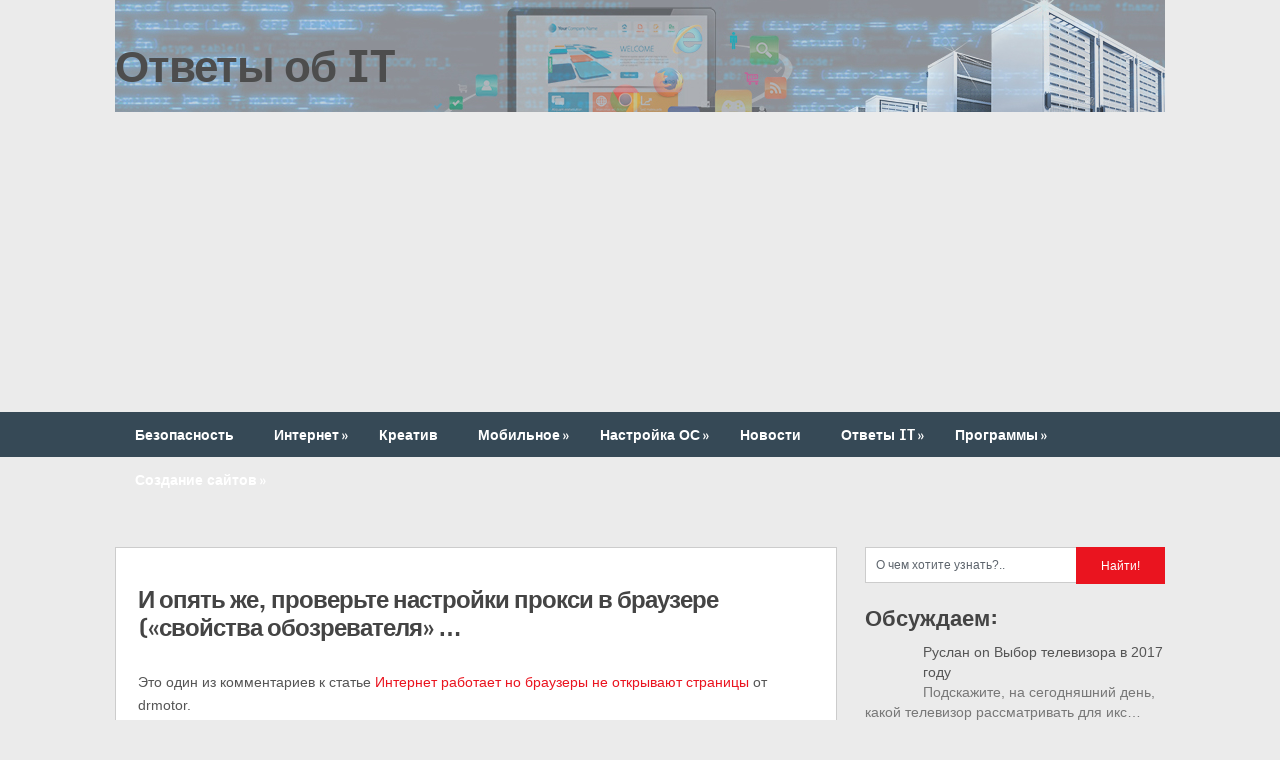

--- FILE ---
content_type: text/html; charset=UTF-8
request_url: https://answit.com/brauzeryi-ne-otkryivayut-stranitsy/?cid=32373
body_size: 25823
content:
<!DOCTYPE html>
<html class="no-js" lang="ru-RU">
<head>
	<meta charset="UTF-8">
	<title>И опять же, проверьте настройки прокси в браузере ("свойства обозревателя"</title>
	<!--iOS/android/handheld specific -->	
<link rel="apple-touch-icon" href="apple-touch-icon.png">
<meta name="viewport" content="width=device-width, initial-scale=1.0">
<meta name="apple-mobile-web-app-capable" content="yes">
<meta name="apple-mobile-web-app-status-bar-style" content="black">
<style>
html, body, div, span, applet, object, iframe, h1, h2, h3, h4, h5, h6, p, blockquote, pre, a, abbr, acronym, address, big, cite, code, del, dfn, em, img, ins, kbd, q, s, samp, small, strike, strong, sub, sup, tt, var, b, u, i, center, dl, dt, dd, ol, ul, li, fieldset, form, label, legend, table, caption, tbody, tfoot, thead, tr, th, td, article, aside, canvas, details, embed, figure, figcaption, footer, header, hgroup, menu, nav, output, ruby, section, summary, time, mark, audio, video {
    margin: 0;
    padding: 0;
    border: 0;
    font-size: 100%;
    font: inherit;
    vertical-align: baseline;
}
html {
    overflow-x: hidden;
    -webkit-font-smoothing: antialiased;
}
article, aside, details, figcaption, figure, footer, header, hgroup, menu, nav, section { display: block }
ol, ul { list-style: none }
blockquote, q { quotes: none }
blockquote:before, blockquote:after, q:before, q:after {
    content: '';
    content: none;
}
table {
    border-collapse: collapse;
    border-spacing: 0;
}
button, input, select, textarea { margin: 0 }
:focus { outline: 0 }
a:link { -webkit-tap-highlight-color: #FF5E99 }
img, video, object, embed {
    max-width: 100%;
    height: auto!important;
}
</style>
		
	<link rel="pingback" href="https://answit.com/xmlrpc.php" />

		<!--[if lt IE 9]>
	<script src="https://html5shim.googlecode.com/svn/trunk/html5.js"></script>
	<![endif]-->
	<style type="text/css">
body {background-color:#EBEBEB;}
.nav-previous a:hover,.nav-next a:hover,#commentform input#submit,#searchform input[type="submit"],.home_menu_item,.secondary-navigation a:hover, .post-date-ribbon,.currenttext, .pagination a:hover,.readMore a,.mts-subscribe input[type="submit"] {background-color:#EA141F; }
#tabber .inside li .meta b,footer .widget li a:hover,.fn a,.reply a,#tabber .inside li div.info .entry-title a:hover, #navigation ul ul a:hover,.single_post a, a:hover, .textwidget a, #commentform a, #tabber .inside li a, .copyrights a:hover, a, .sidebar.c-4-12 a:hover, .top a:hover {color:#EA141F; }
.corner {border-color: transparent transparent #EA141F transparent;}
.secondary-navigation, footer, .sidebar #searchform input[type="submit"]:hover, .readMore a:hover, #commentform input#submit:hover { background-color: #364956; }
</style>
	
<!-- This site is optimized with the Yoast SEO plugin v3.0.7 - https://yoast.com/wordpress/plugins/seo/ -->
<meta name="description" content="Самая распостраненная причина проблем с октрытием веб-страниц при работающем интернете - настройки DNS. Это очень легко можно проверить и исправить"/>
<meta name="robots" content="noodp"/>
<!-- / Yoast SEO plugin. -->

<link rel='dns-prefetch' href='//ajax.googleapis.com' />
<link rel='dns-prefetch' href='//s.w.org' />
<link rel="alternate" type="application/rss+xml" title="Ответы об IT &raquo; Лента" href="https://answit.com/feed/" />
<link rel="alternate" type="application/rss+xml" title="Ответы об IT &raquo; Лента комментариев" href="https://answit.com/comments/feed/" />
<link rel="alternate" type="application/rss+xml" title="Ответы об IT &raquo; Лента комментариев к &laquo;Интернет работает но браузеры не открывают страницы&raquo;" href="https://answit.com/brauzeryi-ne-otkryivayut-stranitsy/feed/" />
		<script type="text/javascript">
			window._wpemojiSettings = {"baseUrl":"https:\/\/s.w.org\/images\/core\/emoji\/2.3\/72x72\/","ext":".png","svgUrl":"https:\/\/s.w.org\/images\/core\/emoji\/2.3\/svg\/","svgExt":".svg","source":{"concatemoji":"https:\/\/answit.com\/wp-includes\/js\/wp-emoji-release.min.js?ver=4.8.27"}};
			!function(t,a,e){var r,i,n,o=a.createElement("canvas"),l=o.getContext&&o.getContext("2d");function c(t){var e=a.createElement("script");e.src=t,e.defer=e.type="text/javascript",a.getElementsByTagName("head")[0].appendChild(e)}for(n=Array("flag","emoji4"),e.supports={everything:!0,everythingExceptFlag:!0},i=0;i<n.length;i++)e.supports[n[i]]=function(t){var e,a=String.fromCharCode;if(!l||!l.fillText)return!1;switch(l.clearRect(0,0,o.width,o.height),l.textBaseline="top",l.font="600 32px Arial",t){case"flag":return(l.fillText(a(55356,56826,55356,56819),0,0),e=o.toDataURL(),l.clearRect(0,0,o.width,o.height),l.fillText(a(55356,56826,8203,55356,56819),0,0),e===o.toDataURL())?!1:(l.clearRect(0,0,o.width,o.height),l.fillText(a(55356,57332,56128,56423,56128,56418,56128,56421,56128,56430,56128,56423,56128,56447),0,0),e=o.toDataURL(),l.clearRect(0,0,o.width,o.height),l.fillText(a(55356,57332,8203,56128,56423,8203,56128,56418,8203,56128,56421,8203,56128,56430,8203,56128,56423,8203,56128,56447),0,0),e!==o.toDataURL());case"emoji4":return l.fillText(a(55358,56794,8205,9794,65039),0,0),e=o.toDataURL(),l.clearRect(0,0,o.width,o.height),l.fillText(a(55358,56794,8203,9794,65039),0,0),e!==o.toDataURL()}return!1}(n[i]),e.supports.everything=e.supports.everything&&e.supports[n[i]],"flag"!==n[i]&&(e.supports.everythingExceptFlag=e.supports.everythingExceptFlag&&e.supports[n[i]]);e.supports.everythingExceptFlag=e.supports.everythingExceptFlag&&!e.supports.flag,e.DOMReady=!1,e.readyCallback=function(){e.DOMReady=!0},e.supports.everything||(r=function(){e.readyCallback()},a.addEventListener?(a.addEventListener("DOMContentLoaded",r,!1),t.addEventListener("load",r,!1)):(t.attachEvent("onload",r),a.attachEvent("onreadystatechange",function(){"complete"===a.readyState&&e.readyCallback()})),(r=e.source||{}).concatemoji?c(r.concatemoji):r.wpemoji&&r.twemoji&&(c(r.twemoji),c(r.wpemoji)))}(window,document,window._wpemojiSettings);
		</script>
		<style type="text/css">
img.wp-smiley,
img.emoji {
	display: inline !important;
	border: none !important;
	box-shadow: none !important;
	height: 1em !important;
	width: 1em !important;
	margin: 0 .07em !important;
	vertical-align: -0.1em !important;
	background: none !important;
	padding: 0 !important;
}
</style>
<link rel='stylesheet' id='contact-form-7-css'  href='https://answit.com/wp-content/plugins/contact-form-7/includes/css/styles.css?ver=4.6.1' type='text/css' media='all' />
<link rel='stylesheet' id='jquery.fancybox-css'  href='https://answit.com/wp-content/plugins/fancy-box/jquery.fancybox.css?ver=1.2.6' type='text/css' media='all' />
<link rel='stylesheet' id='svensoft-social-shared-buttons-style-css'  href='https://answit.com/wp-content/plugins/svensoft-social-share-buttons/css/style.css?ver=4.8.27' type='text/css' media='all' />
<link rel='stylesheet' id='toc-screen-css'  href='https://answit.com/wp-content/plugins/table-of-contents-plus/screen.min.css?ver=1509' type='text/css' media='all' />
<link rel='stylesheet' id='wp_review-style-css'  href='https://answit.com/wp-content/plugins/wp-review/assets/css/wp-review.css?ver=4.0.6' type='text/css' media='all' />
<link rel='stylesheet' id='spu-public-css-css'  href='https://answit.com/wp-content/plugins/popups/public/assets/css/public.css?ver=1.4.6.1' type='text/css' media='all' />
<link rel='stylesheet' id='recent-posts-widget-with-thumbnails-public-style-css'  href='https://answit.com/wp-content/plugins/recent-posts-widget-with-thumbnails/public.css?ver=4.13.3' type='text/css' media='all' />
<script type='text/javascript' src='//ajax.googleapis.com/ajax/libs/jquery/1.8.3/jquery.min.js?ver=1.7.1'></script>
<script type='text/javascript' src='https://answit.com/wp-content/plugins/fancy-box/jquery.fancybox.js?ver=1.2.6'></script>
<script type='text/javascript' src='https://answit.com/wp-content/plugins/fancy-box/jquery.easing.js?ver=1.3'></script>
<script type='text/javascript' src='//ajax.googleapis.com/ajax/libs/jqueryui/1.9.2/jquery-ui.min.js?ver=1.8.16'></script>
<script type='text/javascript' src='https://answit.com/wp-content/themes/ribbon/js/modernizr.min.js?ver=4.8.27'></script>
<script type='text/javascript' src='https://answit.com/wp-content/themes/ribbon/js/customscript.js?ver=4.8.27'></script>
<link rel='https://api.w.org/' href='https://answit.com/wp-json/' />
<!--Theme by MyThemeShop.com-->
<link rel="alternate" type="application/json+oembed" href="https://answit.com/wp-json/oembed/1.0/embed?url=https%3A%2F%2Fanswit.com%2Fbrauzeryi-ne-otkryivayut-stranitsy%2F" />
<link rel="alternate" type="text/xml+oembed" href="https://answit.com/wp-json/oembed/1.0/embed?url=https%3A%2F%2Fanswit.com%2Fbrauzeryi-ne-otkryivayut-stranitsy%2F&#038;format=xml" />
<script type="text/javascript">
  jQuery(document).ready(function($){
    var select = $('a[href$=".bmp"],a[href$=".gif"],a[href$=".jpg"],a[href$=".jpeg"],a[href$=".png"],a[href$=".BMP"],a[href$=".GIF"],a[href$=".JPG"],a[href$=".JPEG"],a[href$=".PNG"]');
    select.attr('rel', 'fancybox');
    select.fancybox();
  });
</script>
<!--[if IE 7]>
<link rel="stylesheet" href="https://answit.com/wp-content/plugins/wp-review/assets/css/wp-review-ie7.css">
<![endif]-->
			<style type="text/css">.cwp-li {overflow: hidden;}.cwp-avatar {float: left;margin-top: .2em;margin-right: 1em;}.cwp-avatar.rounded .avatar{border-radius:50%;}.cwp-avatar.square .avatar{border-radius:0;}.cwp-comment-excerpt {display: block;color:#787878;}</style>
		
<!-- Dynamic Widgets by QURL - http://www.qurl.nl //-->
<link rel="canonical" href="https://answit.com/brauzeryi-ne-otkryivayut-stranitsy/" />
<meta data-pso-pv="1.2.1" data-pso-pt="singlePost" data-pso-th="194bf0c7902c54f4c6717978d0a68552"><script async src="//pagead2.googlesyndication.com/pagead/js/adsbygoogle.js"></script><script pagespeed_no_defer="" data-pso-version="20170403_083938">window.dynamicgoogletags={config:[]};dynamicgoogletags.config=["ca-pub-9293373839413184",[[]],[[[[null,[[120,139]],null,19,1,1],[null,[[260,279],[340,359],[400,459]],null,29,1,1],[null,[[280,299]],null,30,1,1],[null,[[360,399],[460,519]],null,33,1,1]],[[["BODY",0,null,[]],["4px","7px",1],1,[4],null,0,null,null,2],[["HEADER",0,null,[]],["10px","10px",1],3,[2],null,0,null,null,3],[["DIV",null,"sidebars",[]],["10px","10px",1],0,[1],null,0,null,null,6],[["DIV",null,"sidebars",[]],["10px","10px",1],3,[3],null,0,null,null,6],[["DIV",null,"copyright-note",[]],["10px","10px",1],0,[3],null,0,null,null,5],[["DIV",null,"copyright-note",[]],["10px","10px",1],3,[3],null,0,null,null,5],[["BODY",0,null,[]],["10px","10px",1],2,[5],null,0,null,null,2],[["DIV",0,null,["box"],1],["4.19999980926514px","12px",0],0,[0],null,0,null,null,10],[["DIV",0,null,["box"],2],["10px","20px",0],0,[0],null,0,null,null,10],[["DIV",0,null,["box"],-1],["10px","20px",0],3,[0],null,0,null,null,10],[["DIV",1,null,["box"],1],["10px","10px",0],0,[0],null,0],[["DIV",1,null,["box"],2],["10px","10px",0],0,[0],null,0],[["DIV",1,null,["box"],-1],["10px","10px",0],3,[0],null,0],[["DIV",null,null,["copyrights"]],["10px","10px",1],3,[5],null,0,null,null,4],[["DIV",0,null,["box"],3],["10px","12px",0],0,[0],null,0,null,null,10],[["DIV",1,null,["box"],3],["10px","10px",0],0,[0],null,0]],["1144211355","2620944553","4097677755","5574410951","7051144154"],["DIV",null,null,["box"]],"20170214_040801",7]],"WordPressSinglePost","4822816151",null,0.01,null,[null,1494914604566],0.01,1,null,null,"http://inet-use.ru"];(function(){var h=this,aa=function(a){var b=typeof a;if("object"==b)if(a){if(a instanceof Array)return"array";if(a instanceof Object)return b;var c=Object.prototype.toString.call(a);if("[object Window]"==c)return"object";if("[object Array]"==c||"number"==typeof a.length&&"undefined"!=typeof a.splice&&"undefined"!=typeof a.propertyIsEnumerable&&!a.propertyIsEnumerable("splice"))return"array";if("[object Function]"==c||"undefined"!=typeof a.call&&"undefined"!=typeof a.propertyIsEnumerable&&!a.propertyIsEnumerable("call"))return"function"}else return"null";
else if("function"==b&&"undefined"==typeof a.call)return"object";return b},p=function(a){return"number"==typeof a},ba=function(a,b){var c=Array.prototype.slice.call(arguments,1);return function(){var b=c.slice();b.push.apply(b,arguments);return a.apply(this,b)}},r=function(a,b){function c(){}c.prototype=b.prototype;a.Ra=b.prototype;a.prototype=new c;a.prototype.constructor=a;a.Ta=function(a,c,f){for(var d=Array(arguments.length-2),e=2;e<arguments.length;e++)d[e-2]=arguments[e];return b.prototype[c].apply(a,
d)}};var ca=String.prototype.trim?function(a){return a.trim()}:function(a){return a.replace(/^[\s\xa0]+|[\s\xa0]+$/g,"")},da=function(a,b){return a<b?-1:a>b?1:0},ea=function(a){return String(a).replace(/\-([a-z])/g,function(a,c){return c.toUpperCase()})};var fa=Array.prototype.forEach?function(a,b,c){Array.prototype.forEach.call(a,b,c)}:function(a,b,c){for(var d=a.length,e="string"==typeof a?a.split(""):a,f=0;f<d;f++)f in e&&b.call(c,e[f],f,a)};var ga=function(a){ga[" "](a);return a};ga[" "]=function(){};var ia=function(a,b){var c=ha;Object.prototype.hasOwnProperty.call(c,a)||(c[a]=b(a))};var t;a:{var ja=h.navigator;if(ja){var ka=ja.userAgent;if(ka){t=ka;break a}}t=""}var v=function(a){return-1!=t.indexOf(a)};var la=v("Opera"),w=v("Trident")||v("MSIE"),ma=v("Edge"),na=v("Gecko")&&!(-1!=t.toLowerCase().indexOf("webkit")&&!v("Edge"))&&!(v("Trident")||v("MSIE"))&&!v("Edge"),oa=-1!=t.toLowerCase().indexOf("webkit")&&!v("Edge"),pa=function(){var a=h.document;return a?a.documentMode:void 0},qa;
a:{var ra="",sa=function(){var a=t;if(na)return/rv\:([^\);]+)(\)|;)/.exec(a);if(ma)return/Edge\/([\d\.]+)/.exec(a);if(w)return/\b(?:MSIE|rv)[: ]([^\);]+)(\)|;)/.exec(a);if(oa)return/WebKit\/(\S+)/.exec(a);if(la)return/(?:Version)[ \/]?(\S+)/.exec(a)}();sa&&(ra=sa?sa[1]:"");if(w){var ta=pa();if(null!=ta&&ta>parseFloat(ra)){qa=String(ta);break a}}qa=ra}
var ua=qa,ha={},va=function(a){ia(a,function(){for(var b=0,c=ca(String(ua)).split("."),d=ca(String(a)).split("."),e=Math.max(c.length,d.length),f=0;0==b&&f<e;f++){var g=c[f]||"",k=d[f]||"";do{g=/(\d*)(\D*)(.*)/.exec(g)||["","","",""];k=/(\d*)(\D*)(.*)/.exec(k)||["","","",""];if(0==g[0].length&&0==k[0].length)break;b=da(0==g[1].length?0:parseInt(g[1],10),0==k[1].length?0:parseInt(k[1],10))||da(0==g[2].length,0==k[2].length)||da(g[2],k[2]);g=g[3];k=k[3]}while(0==b)}return 0<=b})},wa;var xa=h.document;
wa=xa&&w?pa()||("CSS1Compat"==xa.compatMode?parseInt(ua,10):5):void 0;var x=function(){},ya="function"==typeof Uint8Array,z=function(a,b,c){a.a=null;b||(b=[]);a.Va=void 0;a.M=-1;a.l=b;a:{if(a.l.length){b=a.l.length-1;var d=a.l[b];if(d&&"object"==typeof d&&"array"!=aa(d)&&!(ya&&d instanceof Uint8Array)){a.R=b-a.M;a.G=d;break a}}a.R=Number.MAX_VALUE}a.Ua={};if(c)for(b=0;b<c.length;b++)d=c[b],d<a.R?(d+=a.M,a.l[d]=a.l[d]||y):a.G[d]=a.G[d]||y},y=[],A=function(a,b){if(b<a.R){b+=a.M;var c=a.l[b];return c===y?a.l[b]=[]:c}c=a.G[b];return c===y?a.G[b]=[]:c},Aa=function(a){a=
A(za,a);return null==a?a:+a},B=function(a,b,c){b<a.R?a.l[b+a.M]=c:a.G[b]=c},C=function(a,b,c){a.a||(a.a={});if(!a.a[c]){var d=A(a,c);d&&(a.a[c]=new b(d))}return a.a[c]},D=function(a,b,c){a.a||(a.a={});if(!a.a[c]){for(var d=A(a,c),e=[],f=0;f<d.length;f++)e[f]=new b(d[f]);a.a[c]=e}b=a.a[c];b==y&&(b=a.a[c]=[]);return b},Ba=function(a,b,c){a.a||(a.a={});c=c||[];for(var d=[],e=0;e<c.length;e++)d[e]=E(c[e]);a.a[b]=c;B(a,b,d)},Ca=function(a){if(a.a)for(var b in a.a){var c=a.a[b];if("array"==aa(c))for(var d=
0;d<c.length;d++)c[d]&&E(c[d]);else c&&E(c)}},E=function(a){Ca(a);return a.l};x.prototype.toString=function(){Ca(this);return this.l.toString()};var Da=function(a){var b;if("array"==aa(a)){for(var c=Array(a.length),d=0;d<a.length;d++)null!=(b=a[d])&&(c[d]="object"==typeof b?Da(b):b);return c}if(ya&&a instanceof Uint8Array)return new Uint8Array(a);c={};for(d in a)null!=(b=a[d])&&(c[d]="object"==typeof b?Da(b):b);return c};var Ea=function(a,b){this.events=[];this.Ga=b||h;var c=null;b&&(b.google_js_reporting_queue=b.google_js_reporting_queue||[],this.events=b.google_js_reporting_queue,c=b.google_measure_js_timing);this.ia=null!=c?c:Math.random()<a};Ea.prototype.disable=function(){fa(this.events,this.ya,this);this.events.length=0;this.ia=!1};Ea.prototype.ya=function(a){var b=this.Ga.performance;a&&b&&b.clearMarks&&(b.clearMarks("goog_"+a.uniqueId+"_start"),b.clearMarks("goog_"+a.uniqueId+"_end"))};var Fa=function(){var a=!1;try{var b=Object.defineProperty({},"passive",{get:function(){a=!0}});h.addEventListener("test",null,b)}catch(c){}return a}();var Ha=function(){var a=Ga;try{var b;if(b=!!a&&null!=a.location.href)a:{try{ga(a.foo);b=!0;break a}catch(c){}b=!1}return b}catch(c){return!1}},Ia=function(a,b){for(var c in a)Object.prototype.hasOwnProperty.call(a,c)&&b.call(void 0,a[c],c,a)};var Ja=function(a,b,c,d,e){this.la=c||4E3;this.H=a||"&";this.wa=b||",$";this.T=void 0!==d?d:"trn";this.Sa=e||null;this.va=!1;this.V={};this.Ja=0;this.L=[]},Ma=function(a,b,c,d){b=b+"//"+c+d;var e=Ka(a)-d.length-0;if(0>e)return"";a.L.sort(function(a,b){return a-b});d=null;c="";for(var f=0;f<a.L.length;f++)for(var g=a.L[f],k=a.V[g],m=0;m<k.length;m++){if(!e){d=null==d?g:d;break}var l=La(k[m],a.H,a.wa);if(l){l=c+l;if(e>=l.length){e-=l.length;b+=l;c=a.H;break}else a.va&&(c=e,l[c-1]==a.H&&--c,b+=l.substr(0,
c),c=a.H,e=0);d=null==d?g:d}}f="";a.T&&null!=d&&(f=c+a.T+"="+(a.Sa||d));return b+f+""},Ka=function(a){if(!a.T)return a.la;var b=1,c;for(c in a.V)b=c.length>b?c.length:b;return a.la-a.T.length-b-a.H.length-1},La=function(a,b,c,d,e){var f=[];Ia(a,function(a,k){(a=Na(a,b,c,d,e))&&f.push(k+"="+a)});return f.join(b)},Na=function(a,b,c,d,e){if(null==a)return"";b=b||"&";c=c||",$";"string"==typeof c&&(c=c.split(""));if(a instanceof Array){if(d=d||0,d<c.length){for(var f=[],g=0;g<a.length;g++)f.push(Na(a[g],
b,c,d+1,e));return f.join(c[d])}}else if("object"==typeof a)return e=e||0,2>e?encodeURIComponent(La(a,b,c,d,e+1)):"...";return encodeURIComponent(String(a))};var Ra=function(a,b,c,d){var e=Pa;if((c?e.Pa:Math.random())<(d||e.za))try{var f;b instanceof Ja?f=b:(f=new Ja,Ia(b,function(a,b){var c=f,d=c.Ja++,e={};e[b]=a;a=[e];c.L.push(d);c.V[d]=a}));var g=Ma(f,e.Ma,e.Ba,e.La+a+"&");g&&Qa(g)}catch(k){}},Qa=function(a){h.google_image_requests||(h.google_image_requests=[]);var b=h.document.createElement("img");b.src=a;h.google_image_requests.push(b)};var Sa;if(!(Sa=!na&&!w)){var Ta;if(Ta=w)Ta=9<=Number(wa);Sa=Ta}Sa||na&&va("1.9.1");w&&va("9");var F=function(a,b,c,d){this.top=a;this.right=b;this.bottom=c;this.left=d};F.prototype.floor=function(){this.top=Math.floor(this.top);this.right=Math.floor(this.right);this.bottom=Math.floor(this.bottom);this.left=Math.floor(this.left);return this};var Ua=document,Va=window;var Wa=!!window.google_async_iframe_id,Ga=Wa&&window.parent||window;var Pa,G;if(Wa&&!Ha()){var Xa="."+Ua.domain;try{for(;2<Xa.split(".").length&&!Ha();)Ua.domain=Xa=Xa.substr(Xa.indexOf(".")+1),Ga=window.parent}catch(a){}Ha()||(Ga=window)}G=Ga;var Ya=new Ea(1,G);Pa=new function(){this.Ma="http:"===Va.location.protocol?"http:":"https:";this.Ba="pagead2.googlesyndication.com";this.La="/pagead/gen_204?id=";this.za=.01;this.Pa=Math.random()};
if("complete"==G.document.readyState)G.google_measure_js_timing||Ya.disable();else if(Ya.ia){var Za=function(){G.google_measure_js_timing||Ya.disable()};G.addEventListener?G.addEventListener("load",Za,Fa?void 0:!1):G.attachEvent&&G.attachEvent("onload",Za)};var H=function(a){this.na={};this.na.c=a;this.o=[];this.u=null;this.v=[];this.ea=0};H.prototype.g=function(a){for(var b=0;b<this.o.length;b++)if(this.o[b]==a)return this;this.o.push(a);return this};var $a=function(a,b){a.u=a.u?a.u:b;return a};H.prototype.C=function(a){for(var b=0;b<this.v.length;b++)if(this.v[b]==a)return this;this.v.push(a);return this};
H.prototype.getData=function(a){var b=this.na,c={},d;for(d in b)c[d]=b[d];0<this.ea&&(c.t=this.ea);c.err=this.o.join();c.warn=this.v.join();if(this.u){c.excp_n=this.u.name;c.excp_m=this.u.message&&this.u.message.substring(0,512);if(b=this.u.stack){d=this.u.stack;try{-1==d.indexOf("")&&(d="\n"+d);for(var e;d!=e;)e=d,d=d.replace(/((https?:\/..*\/)[^\/:]*:\d+(?:.|\n)*)\2/,"$1");b=d.replace(/\n */g,"\n")}catch(f){b=""}}c.excp_s=b}c.w=0<a.innerWidth?a.innerWidth:null;c.h=0<a.innerHeight?a.innerHeight:
null;return c};var bb=function(a,b){ab(a,a.Ea,a.X,b)},ab=function(a,b,c,d){var e=d.u;d=d.getData(a.K);a.Ha?(d.type=b,a.K.console.log(d),e&&a.K.console.error(e)):0<c&&(d.r=c,Ra(b,d,"jserror"!=b,c))};var I=function(a){return a.dynamicgoogletags=a.dynamicgoogletags||{}};var J=function(a){z(this,a,cb)};r(J,x);var cb=[4];J.prototype.getId=function(){return A(this,3)};var K=function(a){z(this,a,null)};r(K,x);var db=function(a){z(this,a,null)};r(db,x);var L=function(a){return C(a,J,1)},fb=function(a){z(this,a,eb)};r(fb,x);var eb=[1];fb.prototype.i=function(){return D(this,db,1)};fb.prototype.pa=function(a){Ba(this,1,a)};var M=function(a){z(this,a,gb)};r(M,x);var gb=[2];M.prototype.ka=function(){return A(this,3)};M.prototype.qa=function(a){B(this,3,a)};var hb=function(a){z(this,a,null)};r(hb,x);var N=function(a){z(this,a,ib)};r(N,x);var ib=[1,2,3];N.prototype.i=function(){return D(this,db,2)};
N.prototype.pa=function(a){Ba(this,2,a)};var O=function(a){z(this,a,jb)};r(O,x);var jb=[3];O.prototype.A=function(){return A(this,1)};O.prototype.D=function(){return C(this,fb,2)};O.prototype.O=function(){return A(this,4)};O.prototype.ka=function(){return A(this,5)};O.prototype.qa=function(a){B(this,5,a)};O.prototype.N=function(){return C(this,kb,9)};var kb=function(a){z(this,a,null)};r(kb,x);var lb=function(a){this.m=a;this.sa=[]};lb.prototype.f=function(){return 0<D(this.m,N,3).length?D(this.m,N,3)[0]:null};var mb=function(a){var b=["adsbygoogle-placeholder"];a=a.className?a.className.split(/\s+/):[];for(var c={},d=0;d<a.length;++d)c[a[d]]=!0;for(d=0;d<b.length;++d)if(!c[b[d]])return!1;return!0};var nb=function(a,b){for(var c=0;c<b.length;c++){var d=b[c],e=ea(d.Wa);a[e]=d.value}},qb=function(a,b){var c=ob;b.setAttribute("data-adsbygoogle-status","reserved");b={element:b};(c=c&&c.Na)&&(b.params=c);pb(a).push(b)},pb=function(a){return a.adsbygoogle=a.adsbygoogle||[]};var rb=function(a,b){if(!a)return!1;a=b.getComputedStyle?b.getComputedStyle(a,null):a.currentStyle;if(!a)return!1;a=a.cssFloat||a.styleFloat;return"left"==a||"right"==a},sb=function(a){for(a=a.previousSibling;a&&1!=a.nodeType;)a=a.previousSibling;return a?a:null},tb=function(a){return!!a.nextSibling||!!a.parentNode&&tb(a.parentNode)};var ub=function(a,b){var c=a.length;if(null!=c)for(var d=0;d<c;d++)b.call(void 0,a[d],d)};var vb=function(a,b,c,d){this.ma=a;this.$=b;this.aa=c;this.P=d};vb.prototype.query=function(a){var b=[];try{b=a.querySelectorAll(this.ma)}catch(f){}if(!b.length)return[];a=b;b=a.length;if(0<b){for(var c=Array(b),d=0;d<b;d++)c[d]=a[d];a=c}else a=[];a=wb(this,a);p(this.$)&&(b=this.$,0>b&&(b+=a.length),a=0<=b&&b<a.length?[a[b]]:[]);if(p(this.aa)){b=[];for(c=0;c<a.length;c++){var d=xb(a[c]),e=this.aa;0>e&&(e+=d.length);0<=e&&e<d.length&&b.push(d[e])}a=b}return a};
vb.prototype.toString=function(){return JSON.stringify({nativeQuery:this.ma,occurrenceIndex:this.$,paragraphIndex:this.aa,ignoreMode:this.P})};
var wb=function(a,b){if(null==a.P)return b;switch(a.P){case 1:return b.slice(1);case 2:return b.slice(0,b.length-1);case 3:return b.slice(1,b.length-1);case 0:return b;default:throw Error("Unknown ignore mode: "+a.P);}},xb=function(a){var b=[];ub(a.getElementsByTagName("p"),function(a){100<=yb(a)&&b.push(a)});return b},yb=function(a){if(3==a.nodeType)return a.length;if(1!=a.nodeType||"SCRIPT"==a.tagName)return 0;var b=0;ub(a.childNodes,function(a){b+=yb(a)});return b},zb=function(a){return 0==a.length||
isNaN(a[0])?a:"\\"+(30+parseInt(a[0],10))+" "+a.substring(1)};var Ab=function(a,b){var c=0,d=A(a,6);if(void 0!==d)switch(d){case 0:c=1;break;case 1:c=2;break;case 2:c=3}var d=null,e=A(a,7);if(A(a,1)||a.getId()||0<A(a,4).length){var f=a.getId(),g=A(a,1),e=A(a,4),d=A(a,2);a=A(a,5);var k="";g&&(k+=g);f&&(k+="#"+zb(f));if(e)for(f=0;f<e.length;f++)k+="."+zb(e[f]);d=(e=k)?new vb(e,d,a,c):null}else e&&(d=new vb(e,A(a,2),A(a,5),c));return d?d.query(b):[]},Bb=function(a,b){if(a==b)return!0;if(!a||!b||A(a,1)!=A(b,1)||A(a,2)!=A(b,2)||a.getId()!=b.getId()||A(a,7)!=A(b,
7)||A(a,5)!=A(b,5)||A(a,6)!=A(b,6))return!1;a=A(a,4);b=A(b,4);if(a||b)if(a&&b&&a.length==b.length)for(var c=0;c<a.length;c++){if(a[c]!=b[c])return!1}else return!1;return!0};var Cb=function(a){a=a.document;return("CSS1Compat"==a.compatMode?a.documentElement:a.body)||{}},Db=function(a){return void 0===a.pageYOffset?(a.document.documentElement||a.document.body.parentNode||a.document.body).scrollTop:a.pageYOffset};var Eb=function(a,b){b=L(b);if(!b)return null;a=Ab(b,a);return 0<a.length?a[0]:null},Gb=function(a,b){b=Fb(a,b,!0);return p(b)&&!(b<=Cb(a).clientHeight)},Hb=function(a,b){return a.body?b-a.body.getBoundingClientRect().top:b},Fb=function(a,b,c){if(!c||!p(A(b,8))){var d=Eb(a.document,b);if(d){var e=null!=C(b,K,2)?A(C(b,K,2),3):void 0;c=a.document.createElement("div");c.className="googlepublisherpluginad";var f=c.style;f.textAlign="center";f.width="100%";f.height="0px";f.clear=e?"both":"none";Ib(c,d,
A(b,3));d=c.getBoundingClientRect().top+Db(a);c.parentNode.removeChild(c);B(b,8,d)}}b=A(b,8);return p(b)?b-Db(a):null},Jb={0:0,1:1,2:2,3:3},Kb={0:"auto",1:"horizontal",2:"vertical",3:"rectangle"},Lb=function(a,b){a.sort(function(a,d){a=Fb(b,a,!0);a=p(a)?a:Number.POSITIVE_INFINITY;d=Fb(b,d,!0);d=p(d)?d:Number.POSITIVE_INFINITY;return a-d})},Ib=function(a,b,c){switch(Jb[c]){case 0:b.parentNode&&b.parentNode.insertBefore(a,b);break;case 3:if(c=b.parentNode){var d=b.nextSibling;if(d&&d.parentNode!=c)for(;d&&
8==d.nodeType;)d=d.nextSibling;c.insertBefore(a,d)}break;case 1:b.insertBefore(a,b.firstChild);break;case 2:b.appendChild(a)}if(1!=b.nodeType?0:"INS"==b.tagName&&mb(b))b.style.display="block"};var ob=new function(){this.ha="googlepublisherpluginad";this.Na={google_tag_origin:"pso"}},P=function(a){this.b=a;this.j=[];this.da=0;this.o=[];this.v=[];this.Y=null;this.oa=!1},Mb=function(a,b){a=C(a.f(),J,4);if(!(a&&b&&A(b,1)==A(a,1)&&b.getId()==a.getId()&&p(A(b,2))&&p(A(b,5))))return!1;a=A(a,4);b=A(b,4);if(a.length!=b.length)return!1;for(var c=0;c<a.length;++c)if(b[c]!=a[c])return!1;return!0},Nb=function(a){var b=p(void 0)?void 0:20,c=a.f(),d=c.i(),e=C(c,J,4);if(!(a.oa||0>=b)&&e&&0!=Ab(e,a.b.document).length){a.oa=
!0;for(var c=[],f=0;f<d.length;++f){var g=d[f],k=L(g);if(Mb(a,k)){var m=A(k,2),k=A(k,5);null!=m&&null!=k&&0<=m&&0<=k&&(!c[m]||A(L(c[m]),5)<k)&&(c[m]=g)}}k=0;d=Ab(e,a.b.document);for(m=0;m<c.length&&k<b;++m){var e=k,f=a,l=d[m],g=c[m],k=b-k,u=f.f().i(),q=0;if(l&&g){l=xb(l).length;switch(A(L(g),6)){case 0:case 1:--l;break;case 2:l-=2}for(var n=A(L(g),5)+1;n<l&&q<k;++n){var Oa=new g.constructor(Da(E(g))),Hc=L(Oa);B(Hc,5,n);u.push(Oa);q++}}q&&f.f().pa(u);k=e+q}}};
P.prototype.g=function(a){for(var b=0;b<this.o.length;++b)if(this.o[b]==a)return;this.o.push(a)};P.prototype.C=function(a){for(var b=0;b<this.v.length;++b)if(this.v[b]==a)return;this.v.push(a)};
var Ob=function(a,b,c){var d=Jb[A(b,3)],e=Eb(a.b.document,b);if(e){var f=L(b)?A(L(b),2):void 0,g;a:{g=a.b;if(null!=f)switch(d){case 0:g=rb(sb(e),g);break a;case 3:g=rb(e,g);break a;case 2:f=e.lastChild;g=rb(f?1==f.nodeType?f:sb(f):null,g);break a}g=!1}if(!g&&(c||2!=d||tb(e))&&(c=1==d||2==d?e:e.parentNode,!c||(1!=c.nodeType?0:"INS"==c.tagName&&mb(c))||!(0>=c.offsetWidth)))a:if(A(b,7))a.C(8);else{b:if(A(b,5))c=A(b,5);else{if(c=Q(a).f())if(c=A(c,3),a.da<c.length){c=c[a.da++];break b}a.g(4);c=null}if(null!=
c){B(b,7,!0);d=[];(g=a.O())&&d.push(g);g=Q(a).sa;for(f=0;f<g.length;++f)d.push(g[f]);p(A(b,9))&&d.push("pso-lv-"+A(b,9));var k=a.b.document;g=a.A();var f=A(b,6),f=null!=f?Kb[f]:f,m=C(b,K,2),l={};m&&(l.ra=A(m,1),l.ga=A(m,2),l.xa=!!A(m,3));var m=c,u=ob,q=k.createElement("div"),n=q.style;n.textAlign="center";n.width="100%";n.height="auto";n.clear=l.xa?"both":"none";l.Ka&&nb(n,l.Ka);k=k.createElement("ins");n=k.style;n.display="block";n.margin="auto";n.backgroundColor="transparent";l.ra&&(n.marginTop=
l.ra);l.ga&&(n.marginBottom=l.ga);l.ta&&nb(n,l.ta);q.appendChild(k);k.setAttribute("data-ad-format",f?f:"auto");if(f=u&&u.ha)q.className=f;k.className="adsbygoogle";k.setAttribute("data-ad-client",g);m&&k.setAttribute("data-ad-slot",m);d.length&&k.setAttribute("data-ad-channel",d.join("+"));Ib(q,e,A(b,3));try{qb(a.b,k)}catch(Oa){A(b,5)!=c&&a.da--;B(b,7,!1);a.C(6);q&&q.parentNode&&q.parentNode.removeChild(q);break a}a.j.push(q)}}}},Pb=function(a,b){for(var c=Number.POSITIVE_INFINITY,d=0;d<a.j.length;++d)var e=
a.j[d].getBoundingClientRect().top,f=a.j[d].getBoundingClientRect().bottom,c=Math.min(c,b<e?e-b:f<b?b-f:0);return c},Q=function(a){a=I(a.b).ps||null;if(!a)throw Error("No placementState");return a},Qb=function(a,b){var c=Q(a).m;if(!c||!c.A())return a.g(5),!1;c=D(c,N,3)[0];return c?A(c,3).length<b?(a.g(4),a.g(5),!1):!0:(a.g(5),!1)};P.prototype.A=function(){return Q(this).m.A()||""};P.prototype.O=function(){return Q(this).m.O()||void 0};P.prototype.D=function(){return Q(this).m.D()||new fb};
P.prototype.f=function(){var a=Q(this).f();if(!a)throw Error("No mConfig");return a};var Rb=function(a){a=A(a.f(),6);return null!=a&&0<a};var Sb=function(){this.I=this.J=this.ba=null};var R=function(a){P.call(this,a)};r(R,P);R.prototype.apply=function(a){var b;(b=Q(this).m)&&b.A()&&b.D()?b=!0:(this.g(5),b=!1);if(b){b=this.D().i();for(var c=0;c<b.length;c++){var d=b[c];A(d,7)||Ob(this,d,a)}}};R.prototype.B=function(){return(0==this.D().i().length||0<this.j.length)&&0==this.o.length};var Tb=function(a){P.call(this,a);if(Qb(this,0)){a=this.D().i();for(var b=this.f().i(),c=0;c<a.length;c++){var d=a[c],e;a:{e=d;var f=b;if(e&&L(e))for(var g=0;g<f.length;g++){var k=f[g];if(A(e,3)==A(k,3)&&Bb(L(e),L(k))){e=k;break a}}e=null}e&&C(e,K,2)&&(e=C(e,K,2),d.a||(d.a={}),f=e?E(e):e,d.a[2]=e,B(d,2,f))}}};r(Tb,R);var Vb=function(a,b){var c=void 0===b.pageXOffset?(b.document.documentElement||b.document.body.parentNode||b.document.body).scrollLeft:b.pageXOffset,d=Db(b);if(a.getBoundingClientRect)return a=a.getBoundingClientRect(),Ub(a)?new F(a.top+d,a.right+c,a.bottom+d,a.left+c):new F(0,0,0,0);b=b.document.createRange();b.selectNodeContents(a);return b.collapsed?new F(0,0,0,0):b.getBoundingClientRect?(a=b.getBoundingClientRect(),Ub(a)?new F(a.top+d,a.right+c,a.bottom+d,a.left+c):new F(0,0,0,0)):new F(0,0,0,
0)},Ub=function(a){return!!a&&p(a.top)&&!isNaN(a.top)&&p(a.right)&&!isNaN(a.right)&&p(a.bottom)&&!isNaN(a.bottom)&&p(a.left)&&!isNaN(a.left)};var $b=function(a){this.K=a;this.Fa=Wb(a);this.ua=S("ins.adsbygoogle",a);this.fa=Xb(a);this.Oa=S("[__lsu_res=reserved]",a);this.U=[];a=Yb(this);for(var b=0;b<a.length;b++)this.U.push(new Zb(a[b]))},Wb=function(a){var b=a.googletag;if(!b||"function"!=typeof b.pubads)return S("div[id^=div-gpt-ad]",a);var c=[];try{for(var d=b.pubads().getSlots(),b=0;b<d.length;b++){var e=d[b].getSlotElementId(),f=a.document.getElementById(e);null!=f&&c.push(f)}}catch(g){Ra("ladd_evt",{ok:0,err:g.toString()},!0,.1)}return c},
Xb=function(a){return S("iframe[id^=aswift_],iframe[id^=google_ads_frame]",a)},S=function(a,b){return Array.prototype.slice.call(b.document.querySelectorAll(a))},Yb=function(a){return[].concat(a.Fa,a.ua,a.fa,a.Oa)},Zb=function(a){this.Ca=a;this.W=null};var T=function(a){P.call(this,a)};r(T,P);T.prototype.apply=function(){};T.prototype.B=function(){var a;if(Rb(this)){a=this.b;var b=Wb(a);a=0<[].concat(b,S("ins.adsbygoogle",a),Xb(a),S("[__lsu_res=reserved]",a)).length}else a=!0;return a};var ac=function(a){P.call(this,a);this.F=null};r(ac,P);
ac.prototype.apply=function(a){if(a&&Qb(this,2)){Nb(this);a=Cb(this.b).clientHeight||640;null==this.F&&(this.F=new $b(this.b));var b=this.F.fa.length;if(!(5<=b)){var b=Math.min(2,5-b),c=this.f().i();Lb(c,this.b);for(var d=0;d<c.length&&this.j.length<b;++d){var e=c[d];if(Gb(this.b,e)){var f=Fb(this.b,e,!0);if(void 0!==f){var g;a:{g=this.F;for(var k=a,m=f,l=0;l<g.U.length;l++){var u=m,q=k,n;n=g.U[l];n.W||(n.W=Vb(n.Ca,g.K));n=n.W;if(n.top-q<u&&u<n.bottom+q){g=!0;break a}}g=!1}g||Pb(this,f)<a||Ob(this,
e,!0)}}}0==this.j.length&&this.C(1)}}};ac.prototype.B=function(){return Rb(this)?0<Yb(this.F).length:!0};var bc=function(a){P.call(this,a);this.Z=!1};r(bc,T);
bc.prototype.apply=function(a){if(a&&!this.Z){var b;a:{var c=this.b.document;b=c.body;if(a&&b){a=this.A();var d=ob,e=c.createElement("div");e.style.display="block";if(d=d&&d.ha)e.className=d;c=c.createElement("ins");c.className="adsbygoogle";c.setAttribute("data-ad-client",a);c.setAttribute("data-reactive-ad-format","1");c.style.display="none";e.appendChild(c);Ib(e,b,2);try{qb(this.b,c)}catch(f){this.C(6);e&&e.parentNode&&e.parentNode.removeChild(e);b=5;break a}this.j.push(e);b=0}else b=4}this.Z=
0==b}};bc.prototype.B=function(){return this.Z&&T.prototype.B.call(this)};var cc=function(a){P.call(this,a);a=Cb(a).clientHeight;this.Aa=.1*a;this.Ia=.75*a};r(cc,P);
cc.prototype.apply=function(a){if(Qb(this,3)&&!this.B()){Nb(this);var b=this.f().i();Lb(b,this.b);var c;c=this.Aa;var d;d=document;d=d.querySelectorAll?d.querySelectorAll("header,#header,#masthead,.header,.site-header"):[];for(var e=d.length,f=0<e?d[0]:null,g=1;g<e;g++)d[g].getBoundingClientRect().top<f.getBoundingClientRect().top&&(f=d[g]);(d=f)&&(d=d.getBoundingClientRect())&&d.top!=d.bottom&&d.left!=d.right&&(c=Math.min(c,Hb(document,d.bottom)));for(d=0;d<b.length&&3>this.j.length;d++){e=b[d];
var f=c,g=this.b.document,k=Fb(this.b,e,!1);!p(k)||Hb(g,k)<f?f=!1:(f=Pb(this,k),f=this.Ia<f);f&&(f=Gb(this.b,e),g=A(e,6)||0,f&&0==g&&B(e,6,3),!f&&a||Ob(this,e,a))}}};cc.prototype.B=function(){return 3==this.j.length};var U={};U[16]=R;U[17]=R;U[19]=T;U[29]=ac;U[33]=T;U[30]=bc;U[28]=cc;U[34]=cc;U[32]=Tb;U[1]=R;U[8]=T;U[11]=R;var dc=[19,29,33,30,16,32,17,34],ec=[16,19,33,30,17,1,6,8,11];var fc=function(a,b){a=a.google_ad_modifications=a.google_ad_modifications||{};(a.ad_channels=a.ad_channels||[]).push(b)};var gc=function(a){return 0>a||99<a?null:10>a?"0"+a:""+a};var hc=function(a,b){a=a.google_ad_modifications=a.google_ad_modifications||{};a=a.loeids=a.loeids||[];for(var c=0;c<b.length;c++)a.push(b[c])};var ic=function(a,b,c){this.ja=a;this.Da=c?c:new kb};ic.prototype.N=function(){return this.Da||new kb};var jc=function(a){if(!p(a))return!1;for(var b=0;b<dc.length;++b)if(a==dc[b])return!1;return!0},oc=function(){var a=V,b=kc,c=lc,d=b.f();if(!d)return mc(16);var e=null,f;a:{var g=D(d,M,1);for(f=0;f<g.length;++f){for(var k=!0,m=0;m<ec.length;++m)A(g[f],4)==ec[m]&&(k=!1);if(k){g=[];0==d.i().length&&g.push("PsoInvalidVariant");0==A(d,3).length&&g.push("PsoNoAdSlotCodes");f=g;break a}}f=[]}g=c.ja;if(0==f.length)a:{e=D(d,M,1);if(p(g))for(f=0;f<e.length;f++)if(k=e[f],U[A(k,4)])for(var m=D(k,hb,2),l=0;l<
m.length;l++){var u=m[l],q=A(u,1),u=A(u,2);if(p(q)&&p(u)&&g>=q&&g<=u){e=k;break a}}e=null}else for(k=0;k<f.length;++k)b.sa.push(f[k]);if(!e){f=D(d,M,1);e={};for(k=0;k<f.length;k++)e[A(f[k],4)]=!0;f=null;e[19]||e[8]?f=19:e[16]||e[1]?f=16:0<d.i().length&&0<A(d,3).length&&e[34]&&(f=34);null!=f?(e=new M,B(e,6,3),B(e,4,f),16!=f&&19!=f&&e.qa("pso-ama-fallback")):e=null}(f=!e)||(!p(g)||800>g?f=!1:820>g?(hc(a,["26835111"]),f=!0):(840>g&&hc(a,["26835112"]),f=!1));if(f)return mc(16);(g=e.ka())&&fc(a,g);g=!0;
A(c.N(),2)&&(Date.now?Date.now():+new Date)<A(c.N(),2)||(fc(a,"pso-ama-exd"),g=!1);A(b.m,11)&&(fc(a,"pso-ama-stl-tmp"),g=!1);g&&fc(a,"pso-ama-elig");2==A(e,6)&&(b=A(e,1),null!=b&&hc(a,[""+b]));if(g&&(2==A(e,6)||1==A(e,6))){d=D(d,M,1);if(null===c.ja)c=[];else{b={};c=[];for(g=0;g<d.length;g++)f=nc(d[g]),null==f||b[f]||(b[f]=!0,c.push(f));b=nc(e);if(null!=b){d=[];b=gc(b);g=!1;if(b)for(f=0;f<c.length;f++)k=gc(c[f]),b==k&&(g=!0),k&&d.push("950"+b+k);g||(d=[]);c=d}else c=[]}hc(a,c)}a=new Sb;a.ba=A(e,5);
a.J=A(e,4);return a},mc=function(a){var b=new Sb;b.J=a;return b},pc=function(a){a=a.google_ad_modifications=a.google_ad_modifications||{};a.remove_ads_by_default=!0;a.ad_whitelist=[{ad_tag_origin:"pso"}];a.ad_blacklist=[];a.space_collapsing="slot"},nc=function(a){var b;switch(A(a,6)){case 1:b=A(a,4);break;case 2:b=A(a,7)}return null!=b?b:null};var qc=function(a){this.document=a};var W=function(a){H.call(this,a)};r(W,H);W.prototype.getData=function(a){var b=W.Ra.getData.call(this,a),c;a:{c=(new qc(a.document)).document.getElementsByTagName("script");for(var d=0;d<c.length;++d)if(c[d].hasAttribute("data-pso-version")){c=c[d].getAttribute("data-pso-version");break a}c=null}b.sv=c;if(d=I(a).ps||null){c=d.m;var d=d.f(),e=b.wpc;b.wpc=null!=e?e:c.A();b.su=A(c,14);b.tn=c.O();b.ev=d&&A(d,5)}if(a=I(a).ss||null)b.s=a.J,b.st=a.ba;return b};var rc=null,sc=!1,vc=function(a){var b=tc,c=uc;b.addEventListener?(a&&b.addEventListener("DOMContentLoaded",a,!1),c&&b.addEventListener("load",c,!1)):b.attachEvent&&c&&b.attachEvent("onload",c)},xc=function(a){p(rc)&&a.clearInterval&&(a.clearInterval(rc),rc=null);sc||wc(a,!1);wc(a,!0)},yc=function(a,b){try{xc(b);var c=I(b).ss||null;if(c&&c.I){var d=c.I,e=d.B(),f=d.o,g=d.v,k=d.Y,m=d.j.length;e||0!=m||f.push(6);for(var l=new W(m),c=0;c<g.length;c++)l.C(g[c]);if(e&&0==f.length&&null===k)ab(a,a.Qa,a.ca,
l);else{for(e=0;e<f.length;e++)l.g(f[e]);bb(a,$a(l,k))}}else bb(a,(new W(0)).g(2))}catch(u){bb(a,$a((new W(0)).g(1),u))}I(b).loaded=!0},wc=function(a,b){b||(sc=!0);if((a=I(a).ss||null)&&a.I){a=a.I;try{a.apply(b)}catch(c){a.g(1),null===a.Y&&(a.Y=c)}}},zc=function(){wc(window,!1)};var X=new function(a){this.Qa="pso_success";this.Ea="pso_failure";this.X=this.ca=.01;this.Ha=!1;this.K=a}(window);
try{var V=window,za,Ac=I(V).config;za=Ac?new O(Ac):null;if(!za)throw Error("No config");var Bc=Aa(10),Cc=Aa(7);X.ca=null!=Bc?Bc:X.ca;X.X=null!=Cc?Cc:X.X;var kc=new lb(za),Dc=kc;I(V).ps=Dc;var Y,lc;if(v("iPad")||v("Android")&&!v("Mobile")||v("Silk")||!(v("iPod")||v("iPhone")||v("Android")||v("IEMobile")))Y=mc(16);else{var Ec,Fc=/^#([^=]*)=(\d+)$/.exec(V.location.hash);if((Ec=Fc&&3==Fc.length&&"pso_strategy"==Fc[1]?+Fc[2]:null)&&U[Ec]){Y=mc(Ec);var Gc=V;jc(Ec)&&pc(Gc)}else{var Ic=V,Jc=kc.m.N(),Z;try{var Kc=
parseInt(Ic.localStorage.getItem("PSO_EXP0"),10);Z=isNaN(Kc)?null:Kc}catch(a){Z=null}if(null==Z){Z=Math.floor(1024*Math.random());var Lc=Z;try{Ic.localStorage.setItem("PSO_EXP0",Lc.toString())}catch(a){}}lc=new ic(Z,0,Jc);Y=oc()}if(1==Y.ba){var Mc=V;jc(Y.J)&&pc(Mc)}}if(!Y)throw Error("No strategyState created!");var Nc=Y;I(V).ss=Nc;var Oc=V,Pc=Y,Qc=Pc.J;if(p(Qc)){var Rc=U[Qc];Qc&&Rc&&(Pc.I=new Rc(Oc))}var tc=V,uc=ba(yc,X,tc),Sc=ba(xc,tc);switch(tc.document.readyState){case "complete":uc();break;case "interactive":Sc();
vc();break;default:var Tc=tc,Uc=pb(Tc);Uc.loaded||(Uc.onload=zc);rc=Tc.setInterval(zc,10);vc(Sc)}}catch(a){bb(X,$a(new W(0),a))};})();
</script>
<link rel="stylesheet" type="text/css" media="all" href="https://answit.com/wp-content/themes/ribbon/style.css" />
<script>
  (adsbygoogle = window.adsbygoogle || []).push({
    google_ad_client: "ca-pub-9293373839413184",
    enable_page_level_ads: true
  });
</script>

</head>
<body id ="blog" class="post-template-default single single-post postid-741 single-format-standard main cat-12-id cat-10-id cat-15-id">

	<script>
  (function(i,s,o,g,r,a,m){i['GoogleAnalyticsObject']=r;i[r]=i[r]||function(){
  (i[r].q=i[r].q||[]).push(arguments)},i[r].l=1*new Date();a=s.createElement(o),
  m=s.getElementsByTagName(o)[0];a.async=1;a.src=g;m.parentNode.insertBefore(a,m)
  })(window,document,'script','//www.google-analytics.com/analytics.js','ga');

  ga('create', 'UA-10686862-2', 'auto');
  ga('send', 'pageview');

</script>
	<header class="main-header">
		<div class="container">
			<div id="header">
																<h2 id="logo">
								<a href="https://answit.com">Ответы об IT</a>
							</h2><!-- END #logo -->
									
				 <div class="widget-header">
										            </div>             
			</div><!--#header-->
            <div class="secondary-navigation">
				<nav id="navigation" >
											<ul class="menu">
								<li class="cat-item cat-item-16"><a href="https://answit.com/secure/" >Безопасность</a>
</li>
	<li class="cat-item cat-item-10"><a href="https://answit.com/inet/" >Интернет</a>
<ul class='children'>
	<li class="cat-item cat-item-9"><a href="https://answit.com/inet/web-invest/" >Веб-инвестиции</a>
</li>
	<li class="cat-item cat-item-7"><a href="https://answit.com/inet/webservice/" >Веб-сервисы</a>
</li>
</ul>
</li>
	<li class="cat-item cat-item-46"><a href="https://answit.com/creative/" >Креатив</a>
</li>
	<li class="cat-item cat-item-63"><a href="https://answit.com/mobile/" >Мобильное</a>
<ul class='children'>
	<li class="cat-item cat-item-158"><a href="https://answit.com/mobile/planshetyi/" >Планшеты</a>
</li>
	<li class="cat-item cat-item-163"><a href="https://answit.com/mobile/smartfonyi/" >Смартфоны</a>
</li>
</ul>
</li>
	<li class="cat-item cat-item-15"><a href="https://answit.com/config_os/" >Настройка ОС</a>
<ul class='children'>
	<li class="cat-item cat-item-160"><a href="https://answit.com/config_os/android/" >Android</a>
</li>
	<li class="cat-item cat-item-162"><a href="https://answit.com/config_os/ioc/" >iOC</a>
</li>
	<li class="cat-item cat-item-5"><a href="https://answit.com/config_os/nix/" >Linux</a>
</li>
	<li class="cat-item cat-item-6"><a href="https://answit.com/config_os/win/" >Windows</a>
</li>
	<li class="cat-item cat-item-3"><a href="https://answit.com/config_os/hard/" >Железо</a>
</li>
	<li class="cat-item cat-item-4"><a href="https://answit.com/config_os/keyboard/" >Клавиатура</a>
</li>
</ul>
</li>
	<li class="cat-item cat-item-13"><a href="https://answit.com/news/" >Новости</a>
</li>
	<li class="cat-item cat-item-82"><a href="https://answit.com/answers-it/" >Ответы IT</a>
<ul class='children'>
	<li class="cat-item cat-item-83"><a href="https://answit.com/answers-it/news-answers-it/" >Новости проекта</a>
</li>
	<li class="cat-item cat-item-159"><a href="https://answit.com/answers-it/otchetyi/" >Отчеты</a>
</li>
	<li class="cat-item cat-item-39"><a href="https://answit.com/answers-it/archive/" >Устаревшее</a>
</li>
</ul>
</li>
	<li class="cat-item cat-item-2"><a href="https://answit.com/soft/" >Программы</a>
<ul class='children'>
	<li class="cat-item cat-item-12"><a href="https://answit.com/soft/browsers/" >Браузеры</a>
</li>
	<li class="cat-item cat-item-164"><a href="https://answit.com/soft/pleeryi/" >Плееры</a>
</li>
	<li class="cat-item cat-item-161"><a href="https://answit.com/soft/tekstovyie-redaktoryi/" >Текстовые редакторы</a>
</li>
</ul>
</li>
	<li class="cat-item cat-item-8"><a href="https://answit.com/create_sites/" >Создание сайтов</a>
<ul class='children'>
	<li class="cat-item cat-item-17"><a href="https://answit.com/create_sites/content/" >Контент</a>
</li>
	<li class="cat-item cat-item-18"><a href="https://answit.com/create_sites/profit/" >Монетизация</a>
</li>
	<li class="cat-item cat-item-40"><a href="https://answit.com/create_sites/hostdom/" >Хостинги и домены</a>
</li>
</ul>
</li>
						</ul>
									</nav>

			</div>
		</div><!--.container-->   

</div>     
	</header><div id="page">
	<div class="content">
		<article class="article">
			<div id="content_box" >
				<div id="content" class="hfeed">
											<div id="post--1" class="g post post--1 type-post status-static format-standard hentry">
						<div class="single_page">
							<header>
								<h1 class="title">И опять же, проверьте настройки прокси в браузере (&#171;свойства обозревателя&#187; &#8230;</h1>
							</header>
							<div class="post-content box mark-links">
								<p><span class="ssc_info">Это один из комментариев к статье <a href="https://answit.com/brauzeryi-ne-otkryivayut-stranitsy/">Интернет работает но браузеры не открывают страницы</a> от drmotor.</span></p>
<p>И опять же, проверьте настройки прокси в браузере (&#171;свойства обозревателя&#187; > &#171;сеть&#187;). Я пока не знаю других причин такого поведения.</p>
<p><h3>drmotor писал(а) также:</h3>
<div>
<p><a href="https://answit.com/brauzeryi-ne-otkryivayut-stranitsy/#comment-37030">Интернет работает но браузеры не открывают страницы</a><br />Увы, у меня тогда нет больше вариантов.  Попробовать загрузиться с какого-нибудь Live CD/USB и убедиться что дело в  ОС или софте, если с него будет нормально всё работать.</p>
<hr>
<p><a href="https://answit.com/brauzeryi-ne-otkryivayut-stranitsy/#comment-37022">Интернет работает но браузеры не открывают страницы</a><br />Ну тогда с сетью и роутером у вас все в порядке, и даже с DNS всё в порядке. Проблема значит где-то в браузерах, либо  в другом каком-то софте.    Что то блокирует  http. Антивирусы на ноутбуке есть? попробуйте их выключить.<br />
Или еще какой-то софт для &#171;защиты&#187;  &#8212; межсетевые экраны, файрволлы.   Еще проверьте, в  настройках браузеров не прописаны proxy?</p>
<hr></div>
<h4>drmotor писал(а) к другим постам:</h4>
<div>
<p><a href="https://answit.com/kak-perenesti-foto-na-kompyuter-i-obratno/#comment-37769">Как скачивать с компьютера на смартфон? Как перенести на компьютер фото и другие файлы?</a><br />Чего-чего? Это где у вас накопилось 100 Gb фото?  Разве есть смартфоны с такими большими дисками?</p>
<div>
<div style="float:left;"><script async src="//pagead2.googlesyndication.com/pagead/js/adsbygoogle.js"></script><br />
<!-- adsense --><br />
<ins class="adsbygoogle"
     style="display:inline-block;width:300px;height:250px"
     data-ad-client="ca-pub-9293373839413184"
     data-ad-slot="7695763917"></ins><br />
<script>
(adsbygoogle = window.adsbygoogle || []).push({});
</script></div>
<div style="float: left;"><script async src="//pagead2.googlesyndication.com/pagead/js/adsbygoogle.js"></script><br />
<!-- adsense --><br />
<ins class="adsbygoogle"
     style="display:inline-block;width:300px;height:250px"
     data-ad-client="ca-pub-9293373839413184"
     data-ad-slot="7695763917"></ins><br />
<script>
(adsbygoogle = window.adsbygoogle || []).push({});
</script></div>
</div>
<hr>
И что именно прерывается?  Можете скриншот с ошибкой показать? </p>
<p>Я использую простой способ подключения по SSH. В убунту файловый менеджер поддерживает протокол SFTP, если установить и запустить ConnectBot  на смартфоне, то потом можно подключиться к нему с помощью него по сети. Но нужно чтобы смартфон и компьютер были подключены к одной wifi сети. </p>
<hr></div></p>

<script type="text/javascript">
jQuery(document).ready(function($) {
	$.post('https://answit.com/wp-admin/admin-ajax.php', {action: 'wpt_view_count', id: '-1'});
});
</script>															</div><!--.post-content box mark-links-->
						</div>
						</div>
							<div class="postauthor">
								<h4></h4>
								<img alt='' src='https://secure.gravatar.com/avatar/3b58188d89eb75fe86ad018e3b7b5dac?s=85&#038;d=blank&#038;r=g' srcset='https://secure.gravatar.com/avatar/3b58188d89eb75fe86ad018e3b7b5dac?s=170&amp;d=blank&amp;r=g 2x' class='avatar avatar-85 photo' height='85' width='85' />								<h5>Admin</h5>
								<p>IT-cпециалист с высшим техническим образованием и 8-летним опытом системного администрирования. <a href="https://answit.com/about-and-contacts/">Подробней об авторе и контакты</a>. Даю бесплатные консультации по информационным технологиям, работе компьютеров и других устройств,  программ, сервисов и сайтов в интернете. Если вы не нашли нужную информацию, то <a href="https://answit.com/question-answer/">задайте  свой вопрос!</a></p>
							</div>
									</div>
			</div>
		</article>
		<aside class="sidebar c-4-12">
	<div id="sidebars" class="g">
		<div class="sidebar">
			<ul class="sidebar_list">
				<li class="widget widget-sidebar" id="search-2"><form method="get" id="searchform" class="search-form" action="https://answit.com" _lpchecked="1">
	<fieldset>
		<input type="text" name="s" id="s" value="О чем хотите узнать?.." onblur="if (this.value == '') {this.value = 'О чем хотите узнать?..';}" onfocus="if (this.value == 'О чем хотите узнать?..') {this.value = '';}" >
		<input type="submit" value="Найти!" onclick="if(this.value=='Search this Site...')this.value='';" />
	</fieldset>
</form></li><li class="widget widget-sidebar" id="cwp-widget-2"><h3>Обсуждаем:</h3><ul class="cwp-ul "><li class="recentcomments cwp-li"><a class="comment-link cwp-comment-link" href="https://answit.com/vyibor-televizora/#comment-87504"><span class="comment-avatar cwp-avatar rounded"><img alt='' src='https://secure.gravatar.com/avatar/f302203cb9d37a3fbd9ead5839d0a48f?s=44&#038;d=blank&#038;r=g' srcset='https://secure.gravatar.com/avatar/f302203cb9d37a3fbd9ead5839d0a48f?s=88&amp;d=blank&amp;r=g 2x' class='avatar avatar-44 photo' height='44' width='44' /></span></a><span class="cwp-comment-title"><span class="comment-author-link cwp-author-link">Руслан</span> <span class="cwp-on-text">on</span> <a class="comment-link cwp-comment-link" href="https://answit.com/vyibor-televizora/#comment-87504">Выбор телевизора в 2017 году</a></span><span class="comment-excerpt cwp-comment-excerpt">Подскажите, на сегодняшний день, какой телевизор рассматривать для икс&hellip;</span></li><li class="recentcomments cwp-li"><a class="comment-link cwp-comment-link" href="https://answit.com/chto-delat-esli-roskomnadzor-blokiruet-sayt/#comment-82026"><span class="comment-avatar cwp-avatar rounded"><img alt='' src='https://secure.gravatar.com/avatar/2f287c178736abb62031e52c7b95c92f?s=44&#038;d=blank&#038;r=g' srcset='https://secure.gravatar.com/avatar/2f287c178736abb62031e52c7b95c92f?s=88&amp;d=blank&amp;r=g 2x' class='avatar avatar-44 photo' height='44' width='44' /></span></a><span class="cwp-comment-title"><span class="comment-author-link cwp-author-link">Костя</span> <span class="cwp-on-text">on</span> <a class="comment-link cwp-comment-link" href="https://answit.com/chto-delat-esli-roskomnadzor-blokiruet-sayt/#comment-82026">Что делать если Роскомнадзор блокирует сайт?</a></span><span class="comment-excerpt cwp-comment-excerpt">Доброго времени суток, Я занимаюсь продвижением сайтов гемблового напр&hellip;</span></li><li class="recentcomments cwp-li"><a class="comment-link cwp-comment-link" href="https://answit.com/ne-rabotaet-magazin-v-windows-10/#comment-81823"><span class="comment-avatar cwp-avatar rounded"><img alt='' src='https://secure.gravatar.com/avatar/620d1d03ebe32f53bc94db2862ff5062?s=44&#038;d=blank&#038;r=g' srcset='https://secure.gravatar.com/avatar/620d1d03ebe32f53bc94db2862ff5062?s=88&amp;d=blank&amp;r=g 2x' class='avatar avatar-44 photo' height='44' width='44' /></span></a><span class="cwp-comment-title"><span class="comment-author-link cwp-author-link">Максим</span> <span class="cwp-on-text">on</span> <a class="comment-link cwp-comment-link" href="https://answit.com/ne-rabotaet-magazin-v-windows-10/#comment-81823">Не работает магазин в Windows 10</a></span><span class="comment-excerpt cwp-comment-excerpt">23 год и все еще актуально. Расскажу все варианты что я перепробовал,&hellip;</span></li><li class="recentcomments cwp-li"><a class="comment-link cwp-comment-link" href="https://answit.com/luchshie-videoregistratoryi-2019-goda/#comment-81774"><span class="comment-avatar cwp-avatar rounded"><img alt='' src='https://secure.gravatar.com/avatar/355d1be020b09c4163ce67a9e58e9081?s=44&#038;d=blank&#038;r=g' srcset='https://secure.gravatar.com/avatar/355d1be020b09c4163ce67a9e58e9081?s=88&amp;d=blank&amp;r=g 2x' class='avatar avatar-44 photo' height='44' width='44' /></span></a><span class="cwp-comment-title"><span class="comment-author-link cwp-author-link"><a href='http://advoco' rel='external nofollow' class='url'>vacuus</a></span> <span class="cwp-on-text">on</span> <a class="comment-link cwp-comment-link" href="https://answit.com/luchshie-videoregistratoryi-2019-goda/#comment-81774">  Лучшие модели видеорегистраторов 2019 года. Как и какой выбрать</a></span><span class="comment-excerpt cwp-comment-excerpt">adflicto</span></li><li class="recentcomments cwp-li"><a class="comment-link cwp-comment-link" href="https://answit.com/chto-delat-esli-roskomnadzor-blokiruet-sayt/#comment-81297"><span class="comment-avatar cwp-avatar rounded"><img alt='' src='https://secure.gravatar.com/avatar/6d693ebf6d59f96927ad2371c70b402c?s=44&#038;d=blank&#038;r=g' srcset='https://secure.gravatar.com/avatar/6d693ebf6d59f96927ad2371c70b402c?s=88&amp;d=blank&amp;r=g 2x' class='avatar avatar-44 photo' height='44' width='44' /></span></a><span class="cwp-comment-title"><span class="comment-author-link cwp-author-link">Сергей</span> <span class="cwp-on-text">on</span> <a class="comment-link cwp-comment-link" href="https://answit.com/chto-delat-esli-roskomnadzor-blokiruet-sayt/#comment-81297">Что делать если Роскомнадзор блокирует сайт?</a></span><span class="comment-excerpt cwp-comment-excerpt">Всем советую эту команду, защита от ркн в один домен, без редиректов,&hellip;</span></li><li class="recentcomments cwp-li"><a class="comment-link cwp-comment-link" href="https://answit.com/effektivnoe-obuchenie-slepoy-pechati-verseq/#comment-79901"><span class="comment-avatar cwp-avatar rounded"><img alt='' src='https://secure.gravatar.com/avatar/37209b0a4bb8b79212f7b124ac6edfa2?s=44&#038;d=blank&#038;r=g' srcset='https://secure.gravatar.com/avatar/37209b0a4bb8b79212f7b124ac6edfa2?s=88&amp;d=blank&amp;r=g 2x' class='avatar avatar-44 photo' height='44' width='44' /></span></a><span class="cwp-comment-title"><span class="comment-author-link cwp-author-link">Варун</span> <span class="cwp-on-text">on</span> <a class="comment-link cwp-comment-link" href="https://answit.com/effektivnoe-obuchenie-slepoy-pechati-verseq/#comment-79901">Эффективное обучение слепой печати в Verseq</a></span><span class="comment-excerpt cwp-comment-excerpt">Статья очень полезна. Долго искал с какого тренажера начать, думаю так&hellip;</span></li><li class="recentcomments cwp-li"><a class="comment-link cwp-comment-link" href="https://answit.com/utilita-robocopy-i-primeryi-ispolzovaniya/#comment-79241"><span class="comment-avatar cwp-avatar rounded"><img alt='' src='https://secure.gravatar.com/avatar/88db0eaac6629a44a6f7583143e7f62a?s=44&#038;d=blank&#038;r=g' srcset='https://secure.gravatar.com/avatar/88db0eaac6629a44a6f7583143e7f62a?s=88&amp;d=blank&amp;r=g 2x' class='avatar avatar-44 photo' height='44' width='44' /></span></a><span class="cwp-comment-title"><span class="comment-author-link cwp-author-link">Дамир</span> <span class="cwp-on-text">on</span> <a class="comment-link cwp-comment-link" href="https://answit.com/utilita-robocopy-i-primeryi-ispolzovaniya/#comment-79241">Утилита robocopy  и примеры использования</a></span><span class="comment-excerpt cwp-comment-excerpt">Скрипт копировать с папки1( много других папок с *.png файлами ) в пап&hellip;</span></li><li class="recentcomments cwp-li"><a class="comment-link cwp-comment-link" href="https://answit.com/nastroit-otkryitie-ssyilok-v-chrome-sopostavlenie-protokolov/#comment-79057"><span class="comment-avatar cwp-avatar rounded"><img alt='' src='https://secure.gravatar.com/avatar/13fdefaa5404931b48fc1686f78a55ab?s=44&#038;d=blank&#038;r=g' srcset='https://secure.gravatar.com/avatar/13fdefaa5404931b48fc1686f78a55ab?s=88&amp;d=blank&amp;r=g 2x' class='avatar avatar-44 photo' height='44' width='44' /></span></a><span class="cwp-comment-title"><span class="comment-author-link cwp-author-link"><a href='https://lassystems.prom.ua' rel='external nofollow' class='url'>LasSystems</a></span> <span class="cwp-on-text">on</span> <a class="comment-link cwp-comment-link" href="https://answit.com/nastroit-otkryitie-ssyilok-v-chrome-sopostavlenie-protokolov/#comment-79057">Настроить открытие ссылок в chrome &#8212; сопоставление протоколов</a></span><span class="comment-excerpt cwp-comment-excerpt">Хнык! Ошибку выдает... Щас буду нервничать...</span></li></ul><!-- Generated by https://wordpress.org/plugins/comments-widget-plus/ --></li><li class="widget widget-sidebar" id="s2_form_widget-2"><h3>Подписка на статьи</h3><div class="search">только новые посты!<form method="post"><input type="hidden" name="ip" value="3.144.163.177" /><span style="display:none !important"><label for="name">Leave Blank:</label><input type="text" id="name" name="name" /><label for="uri">Do Not Change:</label><input type="text" id="uri" name="uri" value="http://" /></span><p><label for="s2email">Your email:</label><br /><input type="text" name="email" id="s2email" value="Enter email address..." size="20" onfocus="if (this.value == 'Enter email address...') {this.value = '';}" onblur="if (this.value == '') {this.value = 'Enter email address...';}" /></p><p><input type="submit" name="subscribe" value="Subscribe" />&nbsp;<input type="submit" name="unsubscribe" value="Unsubscribe" /></p></form>
</div></li><li class="widget widget-sidebar" id="archives-2"><h3>Архивы</h3>		<label class="screen-reader-text" for="archives-dropdown-2">Архивы</label>
		<select id="archives-dropdown-2" name="archive-dropdown" onchange='document.location.href=this.options[this.selectedIndex].value;'>
			
			<option value="">Выберите месяц</option>
				<option value='https://answit.com/2025/02/'> Февраль 2025 </option>
	<option value='https://answit.com/2024/09/'> Сентябрь 2024 </option>
	<option value='https://answit.com/2023/11/'> Ноябрь 2023 </option>
	<option value='https://answit.com/2020/11/'> Ноябрь 2020 </option>
	<option value='https://answit.com/2020/04/'> Апрель 2020 </option>
	<option value='https://answit.com/2020/03/'> Март 2020 </option>
	<option value='https://answit.com/2019/08/'> Август 2019 </option>
	<option value='https://answit.com/2019/07/'> Июль 2019 </option>
	<option value='https://answit.com/2019/06/'> Июнь 2019 </option>
	<option value='https://answit.com/2017/10/'> Октябрь 2017 </option>
	<option value='https://answit.com/2017/09/'> Сентябрь 2017 </option>
	<option value='https://answit.com/2017/08/'> Август 2017 </option>
	<option value='https://answit.com/2017/06/'> Июнь 2017 </option>
	<option value='https://answit.com/2017/05/'> Май 2017 </option>
	<option value='https://answit.com/2017/04/'> Апрель 2017 </option>
	<option value='https://answit.com/2017/03/'> Март 2017 </option>
	<option value='https://answit.com/2017/02/'> Февраль 2017 </option>
	<option value='https://answit.com/2017/01/'> Январь 2017 </option>
	<option value='https://answit.com/2016/12/'> Декабрь 2016 </option>
	<option value='https://answit.com/2016/11/'> Ноябрь 2016 </option>
	<option value='https://answit.com/2016/10/'> Октябрь 2016 </option>
	<option value='https://answit.com/2016/09/'> Сентябрь 2016 </option>
	<option value='https://answit.com/2016/08/'> Август 2016 </option>
	<option value='https://answit.com/2016/07/'> Июль 2016 </option>
	<option value='https://answit.com/2016/06/'> Июнь 2016 </option>
	<option value='https://answit.com/2016/05/'> Май 2016 </option>
	<option value='https://answit.com/2016/04/'> Апрель 2016 </option>
	<option value='https://answit.com/2016/03/'> Март 2016 </option>
	<option value='https://answit.com/2016/02/'> Февраль 2016 </option>
	<option value='https://answit.com/2016/01/'> Январь 2016 </option>
	<option value='https://answit.com/2015/12/'> Декабрь 2015 </option>
	<option value='https://answit.com/2015/11/'> Ноябрь 2015 </option>
	<option value='https://answit.com/2015/10/'> Октябрь 2015 </option>
	<option value='https://answit.com/2015/09/'> Сентябрь 2015 </option>
	<option value='https://answit.com/2015/08/'> Август 2015 </option>
	<option value='https://answit.com/2015/07/'> Июль 2015 </option>
	<option value='https://answit.com/2015/06/'> Июнь 2015 </option>
	<option value='https://answit.com/2015/05/'> Май 2015 </option>
	<option value='https://answit.com/2015/04/'> Апрель 2015 </option>
	<option value='https://answit.com/2015/02/'> Февраль 2015 </option>
	<option value='https://answit.com/2015/01/'> Январь 2015 </option>
	<option value='https://answit.com/2014/12/'> Декабрь 2014 </option>
	<option value='https://answit.com/2014/10/'> Октябрь 2014 </option>
	<option value='https://answit.com/2014/09/'> Сентябрь 2014 </option>
	<option value='https://answit.com/2013/10/'> Октябрь 2013 </option>
	<option value='https://answit.com/2012/11/'> Ноябрь 2012 </option>
	<option value='https://answit.com/2012/10/'> Октябрь 2012 </option>
	<option value='https://answit.com/2011/12/'> Декабрь 2011 </option>
	<option value='https://answit.com/2011/11/'> Ноябрь 2011 </option>
	<option value='https://answit.com/2011/10/'> Октябрь 2011 </option>
	<option value='https://answit.com/2011/03/'> Март 2011 </option>
	<option value='https://answit.com/2011/02/'> Февраль 2011 </option>
	<option value='https://answit.com/2011/01/'> Январь 2011 </option>
	<option value='https://answit.com/2010/11/'> Ноябрь 2010 </option>
	<option value='https://answit.com/2010/10/'> Октябрь 2010 </option>
	<option value='https://answit.com/2010/09/'> Сентябрь 2010 </option>
	<option value='https://answit.com/2010/08/'> Август 2010 </option>
	<option value='https://answit.com/2010/06/'> Июнь 2010 </option>
	<option value='https://answit.com/2010/01/'> Январь 2010 </option>
	<option value='https://answit.com/2009/11/'> Ноябрь 2009 </option>
	<option value='https://answit.com/2009/10/'> Октябрь 2009 </option>
	<option value='https://answit.com/2009/09/'> Сентябрь 2009 </option>
	<option value='https://answit.com/2009/08/'> Август 2009 </option>

		</select>
		</li>			</ul>
		</div>
	</div><!--sidebars-->
</aside>	</div>
</div>
	</div><!--#page-->
</div><!--.container-->
</div>
	<footer id="stop-rsya">
		<div class="container">
			<div class="footer-widgets">
					<div class="f-widget f-widget-1">
					</div>
	<div class="f-widget f-widget-2">
					</div>
	<div class="f-widget last">
					</div>
			</div><!--.footer-widgets-->
		</div><!--.container-->
        <div class="copyrights"><!--start copyrights-->
<div class="row" id="copyright-note">
<span><a href="https://answit.com/" title="Задавайте любые вопросы!">Ответы об IT</a> Copyright &copy; 2009-2026.</span>
<div class="top">Theme by <a href="https://mythemeshop.com/">MyThemeShop</a>. <a href="#top" class="toplink">Back to Top &uarr;</a></div>
</div>
<!--end copyrights-->
<ul class="footer_menu">
<li><li class="page_item page-item-2065"><a href="https://answit.com/backup-generator/">Генератор скриптов для создания бэкапов сайта</a></li>
<li class="page_item page-item-1270"><a href="https://answit.com/question-answer/">Задать вопрос</a></li>
<li class="page_item page-item-1400"><a href="https://answit.com/sitemap/">Карта сайта</a></li>
<li class="page_item page-item-960"><a href="https://answit.com/passivnyiy-zarabotok-v-kopiraytinge/">Партнерская программа</a></li>
<li class="page_item page-item-3504"><a href="https://answit.com/about-and-contacts/">Контакты. О сайте answit.com и авторе</a></li>
<li class="page_item page-item-965"><a href="https://answit.com/otvetyi-na-voprosyi-o-partnerskoy-programme-dlya-kopirayterov/">FAQ партнерской программы</a></li>
</li>
</ul></div> 
	</footer><!--footer-->
<!--start footer code-->
<!--end footer code-->
<link rel='stylesheet' id='font-awesome-css'  href='//netdna.bootstrapcdn.com/font-awesome/4.4.0/css/font-awesome.min.css?ver=4.4.0' type='text/css' media='all' />
<link rel='stylesheet' id='su-box-shortcodes-css'  href='https://answit.com/wp-content/plugins/shortcodes-ultimate/assets/css/box-shortcodes.css?ver=4.9.9' type='text/css' media='all' />
<script type='text/javascript' src='https://answit.com/wp-includes/js/comment-reply.min.js?ver=4.8.27'></script>
<script type='text/javascript' src='https://answit.com/wp-content/plugins/contact-form-7/includes/js/jquery.form.min.js?ver=3.51.0-2014.06.20'></script>
<script type='text/javascript'>
/* <![CDATA[ */
var _wpcf7 = {"recaptcha":{"messages":{"empty":"\u041f\u043e\u0436\u0430\u043b\u0443\u0439\u0441\u0442\u0430, \u043f\u043e\u0434\u0442\u0432\u0435\u0440\u0434\u0438\u0442\u0435, \u0447\u0442\u043e \u0432\u044b \u043d\u0435 \u0440\u043e\u0431\u043e\u0442."}}};
/* ]]> */
</script>
<script type='text/javascript' src='https://answit.com/wp-content/plugins/contact-form-7/includes/js/scripts.js?ver=4.6.1'></script>
<script type='text/javascript' src='https://answit.com/wp-content/plugins/svensoft-social-share-buttons/js/share.plugin.min.js?ver=1.0'></script>
<script type='text/javascript'>
/* <![CDATA[ */
var tocplus = {"visibility_show":"\u041f\u043e\u043a\u0430\u0437\u0430\u0442\u044c \u043e\u0433\u043b\u0430\u0432\u043b\u0435\u043d\u0438\u0435","visibility_hide":"\u0421\u043a\u0440\u044b\u0442\u044c","width":"Auto"};
/* ]]> */
</script>
<script type='text/javascript' src='https://answit.com/wp-content/plugins/table-of-contents-plus/front.min.js?ver=1509'></script>
<script type='text/javascript'>
/* <![CDATA[ */
var wpreview = {"ajaxurl":"https:\/\/answit.com\/wp-admin\/admin-ajax.php"};
/* ]]> */
</script>
<script type='text/javascript' src='https://answit.com/wp-content/plugins/wp-review/assets/js/main.js?ver=4.0.6'></script>
<script type='text/javascript'>
/* <![CDATA[ */
var spuvar = {"is_admin":"","disable_style":"","safe_mode":"","ajax_mode":"","ajax_url":"https:\/\/answit.com\/wp-admin\/admin-ajax.php","ajax_mode_url":"https:\/\/answit.com\/?spu_action=spu_load&lang=","pid":"741","is_front_page":"","is_category":"","site_url":"https:\/\/answit.com","is_archive":"","is_search":"","seconds_confirmation_close":"5"};
var spuvar_social = "";
/* ]]> */
</script>
<script type='text/javascript' src='https://answit.com/wp-content/plugins/popups/public/assets/js/min/public-min.js?ver=1.4.6.1'></script>
<script type='text/javascript' src='https://answit.com/wp-content/plugins/q2w3-fixed-widget/js/q2w3-fixed-widget.min.js?ver=5.0.4'></script>
<script type='text/javascript' src='https://answit.com/wp-includes/js/wp-embed.min.js?ver=4.8.27'></script>
<script type='text/javascript'>
/* <![CDATA[ */
var su_other_shortcodes = {"no_preview":"\u042d\u0442\u043e\u0442 \u0448\u043e\u0440\u0442\u043a\u043e\u0434 \u043d\u0435 \u0440\u0430\u0431\u043e\u0442\u0430\u0435\u0442 \u0432 \u0440\u0435\u0436\u0438\u043c\u0435 \u043f\u0440\u0435\u0434\u043f\u0440\u043e\u0441\u043c\u043e\u0442\u0440\u0430. \u041f\u043e\u0436\u0430\u043b\u0443\u0439\u0441\u0442\u0430 \u0432\u0441\u0442\u0430\u0432\u044c\u0442\u0435 \u0448\u043e\u0440\u0442\u043a\u043e\u0434 \u0432 \u0440\u0435\u0434\u0430\u043a\u0442\u043e\u0440 \u0438 \u043f\u043e\u0441\u043c\u043e\u0442\u0440\u0438\u0442\u0435 \u0440\u0435\u0437\u0443\u043b\u044c\u0442\u0430\u0442 \u043d\u0430 \u0441\u0442\u0440\u0430\u043d\u0438\u0446\u0435 \u0437\u0430\u043f\u0438\u0441\u0438."};
/* ]]> */
</script>
<script type='text/javascript' src='https://answit.com/wp-content/plugins/shortcodes-ultimate/assets/js/other-shortcodes.js?ver=4.9.9'></script>
<!-- Yandex.Metrika counter -->
<script type="text/javascript">
(function (d, w, c) {
    (w[c] = w[c] || []).push(function() {
        try {
            w.yaCounter1136104 = new Ya.Metrika({id:1136104,
                    webvisor:true,
                    clickmap:true,
                    trackLinks:true,
                    accurateTrackBounce:true});
        } catch(e) { }
    });

    var n = d.getElementsByTagName("script")[0],
        s = d.createElement("script"),
        f = function () { n.parentNode.insertBefore(s, n); };
    s.type = "text/javascript";
    s.async = true;
    s.src = (d.location.protocol == "https:" ? "https:" : "http:") + "//mc.yandex.ru/metrika/watch.js";

    if (w.opera == "[object Opera]") {
        d.addEventListener("DOMContentLoaded", f, false);
    } else { f(); }
})(document, window, "yandex_metrika_callbacks");
</script>
<noscript><div><img src="//mc.yandex.ru/watch/1136104" style="position:absolute; left:-9999px;" alt="" /></div></noscript>
<!-- /Yandex.Metrika counter -->
<!-- BEGIN JIVOSITE CODE {literal} -->
<script type='text/javascript'>
(function(){ var widget_id = 'Zze74O8eM0';
var s = document.createElement('script'); s.type = 'text/javascript'; s.async = true; s.src = '//code.jivosite.com/script/widget/'+widget_id; var ss = document.getElementsByTagName('script')[0]; ss.parentNode.insertBefore(s, ss);})();</script>
<!-- {/literal} END JIVOSITE CODE -->
</body>
</html>


--- FILE ---
content_type: text/html; charset=utf-8
request_url: https://www.google.com/recaptcha/api2/aframe
body_size: 266
content:
<!DOCTYPE HTML><html><head><meta http-equiv="content-type" content="text/html; charset=UTF-8"></head><body><script nonce="mQLb8SQFXTj-fuioW0xHbg">/** Anti-fraud and anti-abuse applications only. See google.com/recaptcha */ try{var clients={'sodar':'https://pagead2.googlesyndication.com/pagead/sodar?'};window.addEventListener("message",function(a){try{if(a.source===window.parent){var b=JSON.parse(a.data);var c=clients[b['id']];if(c){var d=document.createElement('img');d.src=c+b['params']+'&rc='+(localStorage.getItem("rc::a")?sessionStorage.getItem("rc::b"):"");window.document.body.appendChild(d);sessionStorage.setItem("rc::e",parseInt(sessionStorage.getItem("rc::e")||0)+1);localStorage.setItem("rc::h",'1770001095050');}}}catch(b){}});window.parent.postMessage("_grecaptcha_ready", "*");}catch(b){}</script></body></html>